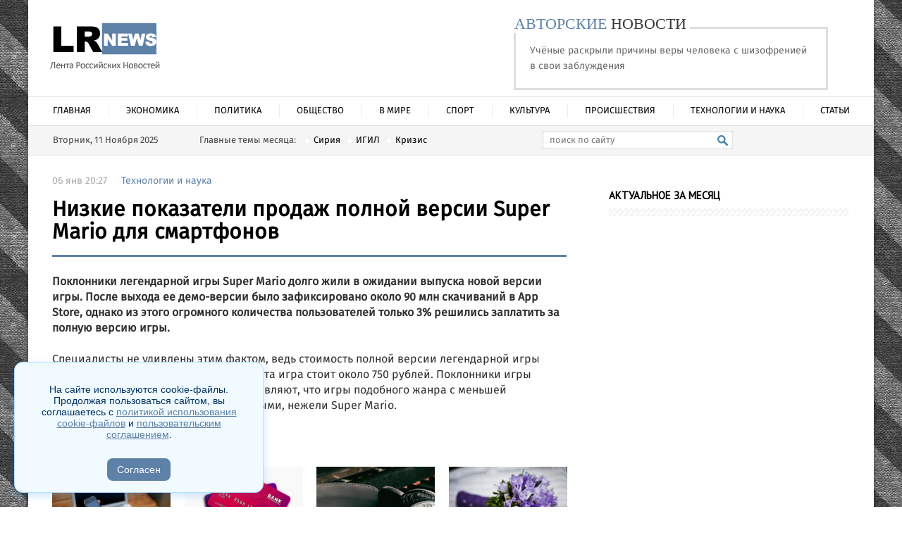

--- FILE ---
content_type: text/html; charset=utf-8
request_url: https://lrnews.ru/news-8/64013-.html
body_size: 12464
content:
<!DOCTYPE html PUBLIC "-//W3C//DTD XHTML 1.0 Transitional//EN" "http://www.w3.org/TR/xhtml1/DTD/xhtml1-transitional.dtd">
<html xmlns="http://www.w3.org/1999/xhtml">
<head>
 


	<meta http-equiv="X-UA-Compatible" content="IE=edge" />
	<meta http-equiv="Content-Type" content="text/html; charset=utf-8" />
<title>Низкие показатели продаж полной версии Super Mario для смартфонов &raquo; Лента Российских Новостей</title>
<meta name="description" content="Поклонники легендарной игры Super Mario долго жили в ожидании выпуска новой версии игры. После выхода ее демо-версии было зафиксировано около 90 млн скачиваний в App Store, однако из этого огромного" />
<meta name="keywords" content="версии, Поклонники, Super, Mario, легендарной, около, разочарованы, полной, достаточно, велика, русском, рынке, стоит, рублей, заявляют, такими, ценами, фактом, подобного, жанра" />
<meta property="og:site_name" content="Лента Российских Новостей" />
<meta property="og:type" content="article" />
<meta property="og:title" content="Низкие показатели продаж полной версии Super Mario для смартфонов" />
<meta property="og:url" content="https://lrnews.ru/news-8/64013-.html" />
<meta property="og:image" content="http://lrnews.ru/xgo.php?url=lrnews.ru/wp-content/uploads/2017/01/super-mario-1508624_960_720.jpg" />
<link rel="search" type="application/opensearchdescription+xml" href="https://lrnews.ru/engine/opensearch.php" title="Лента Российских Новостей" />
<link rel="alternate" type="application/rss+xml" title="Лента Российских Новостей" href="https://lrnews.ru/rss.xml" />

<script type="text/javascript" src="/engine/classes/min/index.php?charset=utf-8&amp;g=general&amp;v=22"></script>
<script type="text/javascript" src="/engine/classes/min/index.php?charset=utf-8&amp;f=engine/classes/masha/masha.js&amp;v=22"></script>

	<link rel="stylesheet" href="/templates/Hint-utf8/css/style.css" type="text/css" />
	<!--[if lte IE 7]>
	<link rel="stylesheet" href="/templates/Hint-utf8/css/style-ie.css" type="text/css" />
	<![endif]-->
	<link href='https://fonts.googleapis.com/css?family=PT+Sans&subset=latin,cyrillic-ext,cyrillic' rel='stylesheet' type='text/css' />
	<script type="text/javascript" src="/templates/Hint-utf8/js/jquery.cookie.js"></script>
	<meta name="yandex-verification" content="79d16c8acd0c0146" />

	<script src="https://ajax.googleapis.com/ajax/libs/jquery/1.7.2/jquery.min.js"></script>
	<script type="text/javascript" src="/templates/Hint-utf8/coin-slider.js"></script>
	<link rel="stylesheet" href="/templates/Hint-utf8/coin-slider-styles.css" type="text/css" />
    
	<script language="JavaScript">
		 <!--
		 dayarray=new Array("Воскресенье","Понедельник","Вторник","Среда","Четверг","Пятница","Суббота")
		 montharray=new Array ("Января","Февраля","Марта","Апреля","Мая","Июня","Июля","Августа","Сентября","Октября","Ноября","Декабря")
		 ndata=new Date();
		 day=dayarray[ndata.getDay()];
		 month=montharray[ndata.getMonth()];
		 date=ndata.getDate();
		 year=ndata.getFullYear();
		 hours = ndata.getHours();
		 mins = ndata.getMinutes();
		 secs = ndata.getSeconds();
		 if (hours < 10) {hours = "0" + hours }
		 if (mins < 10) {mins = "0" + mins }
		 if (secs < 10) {secs = "0" + secs }
		 // datastr=("Сегодня "+ date +" "+ month +" "+ year +" года, "+day+", "+ hours + ":" + mins )
		 datastr=(day+ ", " +date+ " " +month+ "  " +year)
		 -->
	 </script>
    
  
    
	<meta name="viewport" content="width=device-width, initial-scale=1.0" />
</head>
    
    
<body>
 <!-- Yandex.Metrika counter -->
<script type="text/javascript" >
    (function (d, w, c) {
        (w[c] = w[c] || []).push(function() {
            try {
                w.yaCounter44818468 = new Ya.Metrika({
                    id:44818468,
                    clickmap:true,
                    trackLinks:true,
                    accurateTrackBounce:true
                });
            } catch(e) { }
        });

        var n = d.getElementsByTagName("script")[0],
            s = d.createElement("script"),
            f = function () { n.parentNode.insertBefore(s, n); };
        s.type = "text/javascript";
        s.async = true;
        s.src = "https://mc.yandex.ru/metrika/watch.js";

        if (w.opera == "[object Opera]") {
            d.addEventListener("DOMContentLoaded", f, false);
        } else { f(); }
    })(document, window, "yandex_metrika_callbacks");
</script>
<noscript><div><img src="https://mc.yandex.ru/watch/44818468" style="position:absolute; left:-9999px;" alt="" /></div></noscript>
<!-- /Yandex.Metrika counter -->
    
    
<script type="text/javascript">
<!--
var dle_root       = '/';
var dle_admin      = '';
var dle_login_hash = '1062c1adc0f02869069568d2e26aade864d4d372';
var dle_group      = 5;
var dle_skin       = 'Hint-utf8';
var dle_wysiwyg    = '-1';
var quick_wysiwyg  = '0';
var dle_act_lang   = ["Да", "Нет", "Ввод", "Отмена", "Сохранить", "Удалить", "Загрузка. Пожалуйста, подождите..."];
var menu_short     = 'Быстрое редактирование';
var menu_full      = 'Полное редактирование';
var menu_profile   = 'Просмотр профиля';
var menu_send      = 'Отправить сообщение';
var menu_uedit     = 'Админцентр';
var dle_info       = 'Информация';
var dle_confirm    = 'Подтверждение';
var dle_prompt     = 'Ввод информации';
var dle_req_field  = 'Заполните все необходимые поля';
var dle_del_agree  = 'Вы действительно хотите удалить? Данное действие невозможно будет отменить';
var dle_spam_agree = 'Вы действительно хотите отметить пользователя как спамера? Это приведёт к удалению всех его комментариев';
var dle_complaint  = 'Укажите текст Вашей жалобы для администрации:';
var dle_big_text   = 'Выделен слишком большой участок текста.';
var dle_orfo_title = 'Укажите комментарий для администрации к найденной ошибке на странице';
var dle_p_send     = 'Отправить';
var dle_p_send_ok  = 'Уведомление успешно отправлено';
var dle_save_ok    = 'Изменения успешно сохранены. Обновить страницу?';
var dle_reply_title= 'Ответ на комментарий';
var dle_tree_comm  = '0';
var dle_del_news   = 'Удалить статью';
var dle_sub_agree  = 'Вы действительно хотите подписаться на комментарии к данной публикации?';
var allow_dle_delete_news   = false;

jQuery(function($){
$('#dle-comments-form').submit(function() {
	doAddComments();
	return false;
});
});
//-->
</script>
<div class="main-center-block">
	<div class="head-block">
		<a href="/" class="logo"></a>
		<div class="head-banner">
			
            
               <div class="headinfo">
					<div><span class="green">АВТОРСКИЕ</span> НОВОСТИ</div>
					<a href="https://lrnews.ru/news-10/170125-uchenye-raskryli-prichiny-very-cheloveka-s-shizofreniey-v-svoi-zabluzhdeniya.html">Учёные раскрыли причины веры человека с шизофренией в свои заблуждения</a>
				</div>
            
            
		</div>
	</div>
	<ul class="top-menu">
		<li>
			<a href="/" class="top-menu-link">Главная</a>
		</li>
		<li>
			<a href="/news/" class="top-menu-link">Экономика</a>
			
		</li>        
        <li>
			<a href="/news-2/" class="top-menu-link">Политика</a>
		</li>
		<li>
			<a href="/news-3/" class="top-menu-link">Общество</a>
			
		</li>        
        <li>
			<a href="/news-4/" class="top-menu-link">В мире</a>
			<div class="hidden-menu">
			
			</div>
		</li>   
		
		<li>
			<a href="/news-5/" class="top-menu-link">Спорт</a>
		</li>
        <li>
			<a href="/news-6/" class="top-menu-link">Культура</a>
		</li>
		<li>
			<a href="/news-12/" class="top-menu-link">Происшествия</a>
		</li>
        
        <li>
			<a href="/news-8/" class="top-menu-link">Технологии и наука</a>
		</li>
        <li>
		<a href="/stattii/" class="top-menu-link">Статьи</a>
		</li>
	</ul> 
	<div class="mob-menu"></div>
	<div style="clear: both;"></div>
	<div class="head-line">
		<script language="JavaScript">
			 <!-- 
			 document.write(datastr); 
			 -->
		</script>
		<span class="head-theme">
			Главные темы месяца: <a href="/catalog/s">Сирия</a><a href="/catalog/i">ИГИЛ</a><a href="/catalog/k">Кризис</a>
		</span>
		<div class="search-block">
			<form method="post"  action='' style="margin: 0;padding: 0;">
				<input type="hidden" name="do" value="search"><input type="hidden" name="subaction" value="search" />
				<input name="story" type="text" class="form-text" id="story" value="поиск по сайту" onBlur="if(this.value=='') this.value='поиск по сайту';" onFocus="if(this.value=='поиск по сайту') this.value='';" title="наберите Ваш запрос и нажмите enter" />
				<input type="image" src="/templates/Hint-utf8/images/search.png" value="Найти!" border="0" class="form-search" alt="Найти!">
			</form>
		</div>
		
	</div>
	<div class="content-block">
		<div class="left-col full-left-col">
			
			
			&nbsp;
			
			<div class="hint-block">
				<div class="hint-block-title">
					Свежие новости
				</div>
				<div class="hint-block-content">
					<div class="st-news">
	<div class="st-news-image">
		<a href="https://lrnews.ru/news-10/165458-eshton-katcher-rasskazal-pochemu-oni-ne-nazvali-syna-voltom.html"><img src="" alt="Гранит в благоустройстве: как выбрать качественные материалы для общественных и частных объектов" /></a>
	</div>
	<div class="st-news-title">
		<a href="https://lrnews.ru/news-10/165458-eshton-katcher-rasskazal-pochemu-oni-ne-nazvali-syna-voltom.html">Гранит в благоустройстве: как выбрать качественные материалы для общественных и частных объектов</a>
	</div>
	<div class="st-news-date">
		18:27, 17 апрель
	</div>
</div><div class="st-news">
	<div class="st-news-image">
		<a href="https://lrnews.ru/dzen/166970-andreya-cherkasova-pozdravili-s-beremennostyu-kristiny-oslinoy.html"><img src="/uploads/posts/2025-04/1744902988_iphone-smartphone-macbook-mac-mobile-writing-11-pxhere_com.jpg" alt="Как технологии меняют потребление контента: цифровые подписки и их значение" /></a>
	</div>
	<div class="st-news-title">
		<a href="https://lrnews.ru/dzen/166970-andreya-cherkasova-pozdravili-s-beremennostyu-kristiny-oslinoy.html">Как технологии меняют потребление контента: цифровые подписки и их значение</a>
	</div>
	<div class="st-news-date">
		18:15, 17 апрель
	</div>
</div><div class="st-news">
	<div class="st-news-image">
		<a href="https://lrnews.ru/dzen/167296-zriteli-schitayut-chto-lyubov-gavrilinu-vygnali-iz-doma-2-iz-za-potasovki-s-tatyanoy-grafovoy.html"><img src="/uploads/posts/2025-04/1744697696_screenshot-2025-04-15-091319.jpg" alt="Как выбрать дебетовую карту: на что обратить внимание перед оформлением" /></a>
	</div>
	<div class="st-news-title">
		<a href="https://lrnews.ru/dzen/167296-zriteli-schitayut-chto-lyubov-gavrilinu-vygnali-iz-doma-2-iz-za-potasovki-s-tatyanoy-grafovoy.html">Как выбрать дебетовую карту: на что обратить внимание перед оформлением</a>
	</div>
	<div class="st-news-date">
		09:13, 15 апрель
	</div>
</div><div class="st-news">
	<div class="st-news-image">
		<a href="https://lrnews.ru/dzen/167139-novenkiy-pytalsya-otvlech-sergeya-zaharyasha-dvumya-poluobnazhennymi-devushkami.html"><img src="/uploads/posts/2025-04/1744697299_screenshot-2025-04-15-090744.jpg" alt="Песни, которые остаются в памяти: о чем поет Мадина Юсупова" /></a>
	</div>
	<div class="st-news-title">
		<a href="https://lrnews.ru/dzen/167139-novenkiy-pytalsya-otvlech-sergeya-zaharyasha-dvumya-poluobnazhennymi-devushkami.html">Песни, которые остаются в памяти: о чем поет Мадина Юсупова</a>
	</div>
	<div class="st-news-date">
		09:07, 15 апрель
	</div>
</div><div class="st-news">
	<div class="st-news-image">
		<a href="https://lrnews.ru/dzen/168143-aleksandra-sheva-ustroila-skandal-arayu-chobonyanu-iz-za-revnosti-k-kristine.html"><img src="/uploads/posts/2025-03/1741798688_blossom-plant-flower-purple-petal-blue-1121354-pxhere_com.jpg" alt="Как выбрать букет, который запомнится: секреты идеального подарка от профессионалов" /></a>
	</div>
	<div class="st-news-title">
		<a href="https://lrnews.ru/dzen/168143-aleksandra-sheva-ustroila-skandal-arayu-chobonyanu-iz-za-revnosti-k-kristine.html">Как выбрать букет, который запомнится: секреты идеального подарка от профессионалов</a>
	</div>
	<div class="st-news-date">
		19:57, 12 март
	</div>
</div><div class="st-news">
	<div class="st-news-image">
		<a href="https://lrnews.ru/news-1/21544-.html"><img src="" alt="Речные приключения на Москве-реке: теплоходные экскурсии и уникальные маршруты 2025" /></a>
	</div>
	<div class="st-news-title">
		<a href="https://lrnews.ru/news-1/21544-.html">Речные приключения на Москве-реке: теплоходные экскурсии и уникальные маршруты 2025</a>
	</div>
	<div class="st-news-date">
		00:05, 18 февраль
	</div>
</div><div class="st-news">
	<div class="st-news-image">
		<a href="https://lrnews.ru/news-3/166167-viktoriya-romanec-spivaetsya-na-glazah.html"><img src="/uploads/posts/2025-02/1739826074_ai-generated-8339794_640.jpg" alt="Путеводитель по фитнес-клубам Москвы и Московской области: разнообразие для любого вкуса" /></a>
	</div>
	<div class="st-news-title">
		<a href="https://lrnews.ru/news-3/166167-viktoriya-romanec-spivaetsya-na-glazah.html">Путеводитель по фитнес-клубам Москвы и Московской области: разнообразие для любого вкуса</a>
	</div>
	<div class="st-news-date">
		00:01, 18 февраль
	</div>
</div><div class="st-news">
	<div class="st-news-image">
		<a href="https://lrnews.ru/news-3/166268-kseniya-borodina-chut-na-uronila-malenkuyu-teonu.html"><img src="/uploads/posts/2025-02/1739475392_running-8796996_640.png" alt="Беговая одежда для женщин: Как выбрать идеальный комплект для тренировок" /></a>
	</div>
	<div class="st-news-title">
		<a href="https://lrnews.ru/news-3/166268-kseniya-borodina-chut-na-uronila-malenkuyu-teonu.html">Беговая одежда для женщин: Как выбрать идеальный комплект для тренировок</a>
	</div>
	<div class="st-news-date">
		22:36, 13 февраль
	</div>
</div>
				</div>
			</div>
			<div class="hint-block">
				<div class="hint-block-title">
					Актуальное за неделю
				</div>
				<div class="hint-block-content">
					<div class="st-news">
	<div class="st-news-image">
		<a href="https://lrnews.ru/news/171264-kredit-onlayn-kak-oformit-bystro-i-bez-lishnih-hlopot.html"><img src="/uploads/posts/2024-06/1718274970_money-2180330_640.jpg" alt="Кредит онлайн: как оформить быстро и без лишних хлопот" /></a>
	</div>
	<div class="st-news-title">
		<a href="https://lrnews.ru/news/171264-kredit-onlayn-kak-oformit-bystro-i-bez-lishnih-hlopot.html">Кредит онлайн: как оформить быстро и без лишних хлопот</a>
	</div>
	<div class="st-news-date">
		13:35, 13 июнь
	</div>
</div><div class="st-news">
	<div class="st-news-image">
		<a href="https://lrnews.ru/news/170891-moskva-luchshiy-gorod-dlya-pokupki-zhilya-v-novostroykah.html"><img src="/uploads/posts/2022-09/1664537257_-0.png" alt="Москва – лучший город для покупки жилья в новостройках" /></a>
	</div>
	<div class="st-news-title">
		<a href="https://lrnews.ru/news/170891-moskva-luchshiy-gorod-dlya-pokupki-zhilya-v-novostroykah.html">Москва – лучший город для покупки жилья в новостройках</a>
	</div>
	<div class="st-news-date">
		14:28, 30 сентябрь
	</div>
</div><div class="st-news">
	<div class="st-news-image">
		<a href="https://lrnews.ru/news/170886-kupit-rakovinu-i-prochuyu-santehniku-v-internete-stalo-esche-vygodnee.html"><img src="/uploads/posts/2022-09/thumbs/1663762000_3434.jpg" alt="Купить раковину и прочую сантехнику в интернете стало ещё выгоднее" /></a>
	</div>
	<div class="st-news-title">
		<a href="https://lrnews.ru/news/170886-kupit-rakovinu-i-prochuyu-santehniku-v-internete-stalo-esche-vygodnee.html">Купить раковину и прочую сантехнику в интернете стало ещё выгоднее</a>
	</div>
	<div class="st-news-date">
		15:47, 21 сентябрь
	</div>
</div><div class="st-news">
	<div class="st-news-image">
		<a href="https://lrnews.ru/news/170846-torgovye-pomescheniya-v-penze-kak-bystro-priobresti.html"><img src="/uploads/posts/2022-07/thumbs/1657017714_53453.jpg" alt="Торговые помещения в Пензе – как быстро приобрести" /></a>
	</div>
	<div class="st-news-title">
		<a href="https://lrnews.ru/news/170846-torgovye-pomescheniya-v-penze-kak-bystro-priobresti.html">Торговые помещения в Пензе – как быстро приобрести</a>
	</div>
	<div class="st-news-date">
		13:42, 05 июль
	</div>
</div><div class="st-news">
	<div class="st-news-image">
		<a href="https://lrnews.ru/news/170823-investicii-v-rossii-2022-goda-kuda-podatsya.html"><img src="/uploads/posts/2023-08/1690956342_dollars-gee47d9134_640.jpg" alt="Инвестиции в России 2022 года – куда податься" /></a>
	</div>
	<div class="st-news-title">
		<a href="https://lrnews.ru/news/170823-investicii-v-rossii-2022-goda-kuda-podatsya.html">Инвестиции в России 2022 года – куда податься</a>
	</div>
	<div class="st-news-date">
		15:09, 05 апрель
	</div>
</div><div class="st-news">
	<div class="st-news-image">
		<a href="https://lrnews.ru/news-10/170482-zhitel-lipecka-postroil-dom-za-1-bitkoin.html"><img src="/uploads/posts/2020-01/thumbs/1579935750_1.jpg" alt="Житель Липецка построил дом за 1 биткоин" /></a>
	</div>
	<div class="st-news-title">
		<a href="https://lrnews.ru/news-10/170482-zhitel-lipecka-postroil-dom-za-1-bitkoin.html">Житель Липецка построил дом за 1 биткоин</a>
	</div>
	<div class="st-news-date">
		11:46, 25 январь
	</div>
</div><div class="st-news">
	<div class="st-news-image">
		<a href="https://lrnews.ru/news-10/170479-v-lipecke-podeshevela-svinina-i-podorozhala-grechka.html"><img src="/uploads/posts/2020-01/thumbs/1579673211_2.jpg" alt="В Липецке подешевела свинина и подорожала гречка" /></a>
	</div>
	<div class="st-news-title">
		<a href="https://lrnews.ru/news-10/170479-v-lipecke-podeshevela-svinina-i-podorozhala-grechka.html">В Липецке подешевела свинина и подорожала гречка</a>
	</div>
	<div class="st-news-date">
		09:41, 22 январь
	</div>
</div><div class="st-news">
	<div class="st-news-image">
		<a href="https://lrnews.ru/news-10/170437-v-lipeckoy-oblasti-byudzhetnikam-povysyat-zarplaty.html"><img src="/uploads/posts/2019-12/thumbs/1576736656_1.jpg" alt="В Липецкой области бюджетникам повысят зарплаты" /></a>
	</div>
	<div class="st-news-title">
		<a href="https://lrnews.ru/news-10/170437-v-lipeckoy-oblasti-byudzhetnikam-povysyat-zarplaty.html">В Липецкой области бюджетникам повысят зарплаты</a>
	</div>
	<div class="st-news-date">
		10:01, 19 декабрь
	</div>
</div><div class="st-news">
	<div class="st-news-image">
		<a href="https://lrnews.ru/news-10/170422-dohody-byudzheta-lipeckoy-oblasti-vyrosli-do-66-mlrd-rubley.html"><img src="/uploads/posts/2019-12/thumbs/1575636345_1.jpg" alt="Доходы бюджета Липецкой области выросли до 66 млрд рублей" /></a>
	</div>
	<div class="st-news-title">
		<a href="https://lrnews.ru/news-10/170422-dohody-byudzheta-lipeckoy-oblasti-vyrosli-do-66-mlrd-rubley.html">Доходы бюджета Липецкой области выросли до 66 млрд рублей</a>
	</div>
	<div class="st-news-date">
		16:01, 06 декабрь
	</div>
</div><div class="st-news">
	<div class="st-news-image">
		<a href="https://lrnews.ru/news-10/170402-v-lipeckoy-oblasti-agrarii-aktivno-rabotayut-nad-uvelicheniem-obemov-eksporta.html"><img src="/uploads/posts/2019-11/thumbs/1574316979_1.jpg" alt="В Липецкой области аграрии активно работают над увеличением объемов экспорта" /></a>
	</div>
	<div class="st-news-title">
		<a href="https://lrnews.ru/news-10/170402-v-lipeckoy-oblasti-agrarii-aktivno-rabotayut-nad-uvelicheniem-obemov-eksporta.html">В Липецкой области аграрии активно работают над увеличением объемов экспорта</a>
	</div>
	<div class="st-news-date">
		14:08, 21 ноябрь
	</div>
</div>
				</div>
			</div>
			
			

			
		</div>
		<div class="center-col full-center-col">
			
			<div id='dle-content'><script type="text/javascript">
	$(function(){
		
		$('.addb-comment').click(function(){
			$('.hidden-comment-form').slideToggle();
		});
		
	});
</script>
<div class="full-news">
	<div class="full-news-date">
		06 янв 20:27<i></i><a href="https://lrnews.ru/news-8/">Технологии и наука</a>
	</div>
	<h1>Низкие показатели продаж полной версии Super Mario для смартфонов</h1>
	<div class="full-news-content">
		<div class="full-news-cont">
            

            
            
            <div style="text-align:center;"><img src="/xgo.php?url=lrnews.ru/wp-content/uploads/2017/01/super-mario-1508624_960_720.jpg" alt=""></div> <strong>Поклонники легендарной игры Super Mario долго жили в ожидании выпуска новой версии игры. После выхода ее демо-версии было зафиксировано около 90 млн скачиваний в App Store, однако из этого огромного количества пользователей только 3% решились заплатить за полную версию игры. <br></strong><br>Специалисты не удивлены этим фактом, ведь стоимость полной версии легендарной игры достаточно велика. На русском рынке эта игра стоит около 750 рублей. Поклонники игры разочарованы такими ценами. Они заявляют, что игры подобного жанра с меньшей популярность являются более доступными, нежели Super Mario.
           

            



  


            <br />
            
        
            
            
             <div style="margin: 5px 0;">
   
</div>
            
        
        </div>
		<div style="clear: both;height: 10px;"></div>
		
		 
		            

		<div style="padding: 10px 0;"><div style="clear: both;"></div></div>
		
	    
	</div>


    
    
    <style type="text/css">.smiinformer10970 * {    font-size: 0;    padding: 0;    margin: 0;    border-width: 0;    box-sizing: border-box;}.smiinformer10970 {    border: 0px solid #fff;    width: 100%;    margin: 10px 0;}.smiteaser-row10970{    margin-left:-10px;    margin-right:-10px}.smiteaser-container10970 {    display: inline-block;    width: 25%;    vertical-align: top;}.smiteaser-container10970:after {    display: table;    content: "";}.smiteaser10970 {    padding: 10px;    min-height: 250px;}.smiteaser-container10970:last-child .smiteaser10970 {    margin-right: px;}.smiteaser-row10970:last-child .smiteaser10970 {    margin-bottom: px;}.smiteaser10970:after {    content: "";    display: table;    clear: both;}.smiteaser10970 {    border: 0px solid #fff;}.smiimg10970 {    float: none;    margin-bottom: 5px;}.smiimg10970 img {    border: 0px solid #fff;    width:100%;}a.smititle10970 {    font-family: Fira sans regular, sans-serif;    font-size: 15px;    color: #000;    font-weight: normal;    font-style: normal;    text-decoration: none;    }a.smititle10970:hover {    color: #e43111;    font-weight: normal;    font-style: normal;    text-decoration: none;}.smicat10970 {    font-size: 11px;    color: #000;}.smitext10970 {    text-align: left;}.smiteaser10970:hover .smititle10970 {color:#e43111;transition: color 0.3s ease-in-out;}.smiteaser10970:hover {background: #f0f1f2;transition: all 0.3s ease-in-out;}@media (max-width:650px) {.smiteaser-container10970 {width:50%;}}@media (max-width:480px) {.smiteaser-container10970 {width:100%;}}</style>
    <div class="row88">
<div id="smi_teaser_10970"><div class="smiinformer10970">	

<!-- teaser row -->	
<div class="smiteaser-row10970 smiteaser-row109701">    

<div class="smiteaser-container10970 smiteaser-container109701">       
 <div class="smiteaser10970">           
 <div class="smiimg10970 smiimg109701">                
 <a href="https://lrnews.ru/dzen/166970-andreya-cherkasova-pozdravili-s-beremennostyu-kristiny-oslinoy.html" target="_blank">
 <img src="/uploads/posts/2025-04/1744902988_iphone-smartphone-macbook-mac-mobile-writing-11-pxhere_com.jpg"></a>           
 </div>           
 <div class="smitext10970">               
 <a class="smititle10970" href="https://lrnews.ru/dzen/166970-andreya-cherkasova-pozdravili-s-beremennostyu-kristiny-oslinoy.html" target="_blank">Как технологии меняют потребление контента:</a>           
 </div>       
 </div>  
 </div>   
  </div>  </div> 
 </div> <div id="smi_teaser_10970"><div class="smiinformer10970">	

<!-- teaser row -->	
<div class="smiteaser-row10970 smiteaser-row109701">    

<div class="smiteaser-container10970 smiteaser-container109701">       
 <div class="smiteaser10970">           
 <div class="smiimg10970 smiimg109701">                
 <a href="https://lrnews.ru/dzen/167296-zriteli-schitayut-chto-lyubov-gavrilinu-vygnali-iz-doma-2-iz-za-potasovki-s-tatyanoy-grafovoy.html" target="_blank">
 <img src="/uploads/posts/2025-04/1744697696_screenshot-2025-04-15-091319.jpg"></a>           
 </div>           
 <div class="smitext10970">               
 <a class="smititle10970" href="https://lrnews.ru/dzen/167296-zriteli-schitayut-chto-lyubov-gavrilinu-vygnali-iz-doma-2-iz-za-potasovki-s-tatyanoy-grafovoy.html" target="_blank">Как выбрать дебетовую карту: на что обратить</a>           
 </div>       
 </div>  
 </div>   
  </div>  </div> 
 </div> <div id="smi_teaser_10970"><div class="smiinformer10970">	

<!-- teaser row -->	
<div class="smiteaser-row10970 smiteaser-row109701">    

<div class="smiteaser-container10970 smiteaser-container109701">       
 <div class="smiteaser10970">           
 <div class="smiimg10970 smiimg109701">                
 <a href="https://lrnews.ru/dzen/167139-novenkiy-pytalsya-otvlech-sergeya-zaharyasha-dvumya-poluobnazhennymi-devushkami.html" target="_blank">
 <img src="/uploads/posts/2025-04/1744697299_screenshot-2025-04-15-090744.jpg"></a>           
 </div>           
 <div class="smitext10970">               
 <a class="smititle10970" href="https://lrnews.ru/dzen/167139-novenkiy-pytalsya-otvlech-sergeya-zaharyasha-dvumya-poluobnazhennymi-devushkami.html" target="_blank">Песни, которые остаются в памяти: о чем поет</a>           
 </div>       
 </div>  
 </div>   
  </div>  </div> 
 </div> <div id="smi_teaser_10970"><div class="smiinformer10970">	

<!-- teaser row -->	
<div class="smiteaser-row10970 smiteaser-row109701">    

<div class="smiteaser-container10970 smiteaser-container109701">       
 <div class="smiteaser10970">           
 <div class="smiimg10970 smiimg109701">                
 <a href="https://lrnews.ru/dzen/168143-aleksandra-sheva-ustroila-skandal-arayu-chobonyanu-iz-za-revnosti-k-kristine.html" target="_blank">
 <img src="/uploads/posts/2025-03/1741798688_blossom-plant-flower-purple-petal-blue-1121354-pxhere_com.jpg"></a>           
 </div>           
 <div class="smitext10970">               
 <a class="smititle10970" href="https://lrnews.ru/dzen/168143-aleksandra-sheva-ustroila-skandal-arayu-chobonyanu-iz-za-revnosti-k-kristine.html" target="_blank">Как выбрать букет, который запомнится:</a>           
 </div>       
 </div>  
 </div>   
  </div>  </div> 
 </div> <div id="smi_teaser_10970"><div class="smiinformer10970">	

<!-- teaser row -->	
<div class="smiteaser-row10970 smiteaser-row109701">    

<div class="smiteaser-container10970 smiteaser-container109701">       
 <div class="smiteaser10970">           
 <div class="smiimg10970 smiimg109701">                
 <a href="https://lrnews.ru/news-3/166167-viktoriya-romanec-spivaetsya-na-glazah.html" target="_blank">
 <img src="/uploads/posts/2025-02/1739826074_ai-generated-8339794_640.jpg"></a>           
 </div>           
 <div class="smitext10970">               
 <a class="smititle10970" href="https://lrnews.ru/news-3/166167-viktoriya-romanec-spivaetsya-na-glazah.html" target="_blank">Путеводитель по фитнес-клубам Москвы и</a>           
 </div>       
 </div>  
 </div>   
  </div>  </div> 
 </div> <div id="smi_teaser_10970"><div class="smiinformer10970">	

<!-- teaser row -->	
<div class="smiteaser-row10970 smiteaser-row109701">    

<div class="smiteaser-container10970 smiteaser-container109701">       
 <div class="smiteaser10970">           
 <div class="smiimg10970 smiimg109701">                
 <a href="https://lrnews.ru/news-3/166268-kseniya-borodina-chut-na-uronila-malenkuyu-teonu.html" target="_blank">
 <img src="/uploads/posts/2025-02/1739475392_running-8796996_640.png"></a>           
 </div>           
 <div class="smitext10970">               
 <a class="smititle10970" href="https://lrnews.ru/news-3/166268-kseniya-borodina-chut-na-uronila-malenkuyu-teonu.html" target="_blank">Беговая одежда для женщин: Как выбрать</a>           
 </div>       
 </div>  
 </div>   
  </div>  </div> 
 </div> <div id="smi_teaser_10970"><div class="smiinformer10970">	

<!-- teaser row -->	
<div class="smiteaser-row10970 smiteaser-row109701">    

<div class="smiteaser-container10970 smiteaser-container109701">       
 <div class="smiteaser10970">           
 <div class="smiimg10970 smiimg109701">                
 <a href="https://lrnews.ru/dzen/169147-zriteli-trebuyut-chtoby-roman-kapakly-na-poligrafe-otvetil-est-li-u-nego-syn.html" target="_blank">
 <img src=""></a>           
 </div>           
 <div class="smitext10970">               
 <a class="smititle10970" href="https://lrnews.ru/dzen/169147-zriteli-trebuyut-chtoby-roman-kapakly-na-poligrafe-otvetil-est-li-u-nego-syn.html" target="_blank">Эффективная реабилитация зависимых: методы и</a>           
 </div>       
 </div>  
 </div>   
  </div>  </div> 
 </div> <div id="smi_teaser_10970"><div class="smiinformer10970">	

<!-- teaser row -->	
<div class="smiteaser-row10970 smiteaser-row109701">    

<div class="smiteaser-container10970 smiteaser-container109701">       
 <div class="smiteaser10970">           
 <div class="smiimg10970 smiimg109701">                
 <a href="https://lrnews.ru/dzen/168382-alisa-ogorodova-pokazala-snimok-so-svoey-babushkoy.html" target="_blank">
 <img src="/uploads/posts/2025-02/1738608687_sale-3477904_640.jpg"></a>           
 </div>           
 <div class="smitext10970">               
 <a class="smititle10970" href="https://lrnews.ru/dzen/168382-alisa-ogorodova-pokazala-snimok-so-svoey-babushkoy.html" target="_blank">Как сэкономить с умом: акции и скидки впрок</a>           
 </div>       
 </div>  
 </div>   
  </div>  </div> 
 </div> <div id="smi_teaser_10970"><div class="smiinformer10970">	

<!-- teaser row -->	
<div class="smiteaser-row10970 smiteaser-row109701">    

<div class="smiteaser-container10970 smiteaser-container109701">       
 <div class="smiteaser10970">           
 <div class="smiimg10970 smiimg109701">                
 <a href="https://lrnews.ru/dzen/167360-fanaty-schitayut-chto-za-vremya-zhizni-s-antonom-gusevym-viktoriya-romanec-silno-podurnela.html" target="_blank">
 <img src="/uploads/posts/2025-01/1738333795_job-5382501_640.jpg"></a>           
 </div>           
 <div class="smitext10970">               
 <a class="smititle10970" href="https://lrnews.ru/dzen/167360-fanaty-schitayut-chto-za-vremya-zhizni-s-antonom-gusevym-viktoriya-romanec-silno-podurnela.html" target="_blank">Как пройти обучение по охране труда</a>           
 </div>       
 </div>  
 </div>   
  </div>  </div> 
 </div> <div id="smi_teaser_10970"><div class="smiinformer10970">	

<!-- teaser row -->	
<div class="smiteaser-row10970 smiteaser-row109701">    

<div class="smiteaser-container10970 smiteaser-container109701">       
 <div class="smiteaser10970">           
 <div class="smiimg10970 smiimg109701">                
 <a href="https://lrnews.ru/news-10/168372-novyy-boyfrend-demi-mur-molozhe-ee-na-30-let.html" target="_blank">
 <img src="/uploads/posts/2025-01/1738232851_wood-2065366_640.jpg"></a>           
 </div>           
 <div class="smitext10970">               
 <a class="smititle10970" href="https://lrnews.ru/news-10/168372-novyy-boyfrend-demi-mur-molozhe-ee-na-30-let.html" target="_blank">Почему стоит выбрать террасную доску ДПК:</a>           
 </div>       
 </div>  
 </div>   
  </div>  </div> 
 </div> <div id="smi_teaser_10970"><div class="smiinformer10970">	

<!-- teaser row -->	
<div class="smiteaser-row10970 smiteaser-row109701">    

<div class="smiteaser-container10970 smiteaser-container109701">       
 <div class="smiteaser10970">           
 <div class="smiimg10970 smiimg109701">                
 <a href="https://lrnews.ru/dzen/167304-marina-afrikantova-rasskazala-chto-andrey-chuev-dolzhen-ey-krupnuyu-summu.html" target="_blank">
 <img src=""></a>           
 </div>           
 <div class="smitext10970">               
 <a class="smititle10970" href="https://lrnews.ru/dzen/167304-marina-afrikantova-rasskazala-chto-andrey-chuev-dolzhen-ey-krupnuyu-summu.html" target="_blank">Импортные цепи: надежное решение для</a>           
 </div>       
 </div>  
 </div>   
  </div>  </div> 
 </div> <div id="smi_teaser_10970"><div class="smiinformer10970">	

<!-- teaser row -->	
<div class="smiteaser-row10970 smiteaser-row109701">    

<div class="smiteaser-container10970 smiteaser-container109701">       
 <div class="smiteaser10970">           
 <div class="smiimg10970 smiimg109701">                
 <a href="https://lrnews.ru/news-10/169893-lipeckiy-hillpark-priglashaet-na-osenniy-marafon.html" target="_blank">
 <img src="/uploads/posts/2025-01/1737448877_chairs-2181994_640-2.jpg"></a>           
 </div>           
 <div class="smitext10970">               
 <a class="smititle10970" href="https://lrnews.ru/news-10/169893-lipeckiy-hillpark-priglashaet-na-osenniy-marafon.html" target="_blank">Как выбрать столы для переговоров: основные</a>           
 </div>       
 </div>  
 </div>   
  </div>  </div> 
 </div> 
</div>
    
	
	<div class="hint-block">
		<div class="hint-block-title">
			Похожие новости:
		</div>
		<div class="hint-block-content">
			<a href="https://lrnews.ru/news-1/56125-.html" class="other-news">Александр Друзь проведет в Липецке пятые «Игры Разума»</a><a href="https://lrnews.ru/news-1/56437-.html" class="other-news">«Игры разума» пройдут в прямом эфире на портале LRNews.ru</a><a href="https://lrnews.ru/news-1/2170-.html" class="other-news">&laquo;Возвращение богов&raquo; состоится у села Капитанщино</a><a href="https://lrnews.ru/news-10/165552-v-chest-pervoy-godovschiny-pokemon-go-v-igre-poyavitsya-siyayuschiy-pikachu.html" class="other-news">В честь первой годовщины Pokemon GO в игре появится Сияющий Пикачу</a><a href="https://lrnews.ru/news-1/56319-.html" class="other-news">Онлайн-игры могут запретить в России</a>
			<div style="clear: both;"></div>
		</div>
	</div>
	

	
	<div style="clear: both;"></div>
	
</div> </div>

<div style="clear: both;"></div>
<script type="text/javascript" src="/templates/Hint-utf8/js/ImagesTitleTT.js"></script>

      <script type="text/javascript">
var yaParams = { avtor:'admin'};
</script>

<div id="dle-ajax-comments"></div>
<form  method="post" name="dle-comments-form" id="dle-comments-form" >
		<input type="hidden" name="subaction" value="addcomment" />
		<input type="hidden" name="post_id" id="post_id" value="64013" /><input type="hidden" name="user_hash" value="1062c1adc0f02869069568d2e26aade864d4d372" /></form></div>

			            
			
		</div>
		<div class="right-col1">
			
   
			
			      
       

<br />     
			         

			<div class="hint-block">
				<div class="hint-block-title">
					Актуальное за месяц
				</div>
				<div class="hint-block-content">
					
					<div style="clear: both;"></div>
				</div>
			</div>
			
			<div style="clear: both;"></div>
		</div>
		<div style="clear: both;"></div>
	</div>
	<div class="footer">
		<div class="footer-text">    
                        <a href="http://lrnews.ru/kontakty.html">Связь с нами</a>&nbsp;&nbsp;&nbsp;&nbsp;&nbsp;<a href="http://lrnews.ru/news-11/">Статьи</a>&nbsp;&nbsp;&nbsp;&nbsp;&nbsp;<a href="http://lrnews.ru/polzovatelskoe-soglashenie.html">Пользовательское соглашение

</a> 
&nbsp;&nbsp;&nbsp;&nbsp;&nbsp;<a href="https://lrnews.ru/politika-ispolzovaniya-cookie-faylov-kuki-faylov.html">Политика использования cookie-файлов (куки-файлов)


</a>
<br> <br> 
            

О сайте: LRNews - сетевое издание призвание которого своевременно оповещать читателей о главных новостях и событиях в мире.
<p>Копирование материалов сайта запрещено без письменного согласия администрации и преследуется по закону.</p>
            


	</div>
		<div class="footer-count">
		
            <!--LiveInternet counter--><script type="text/javascript">
document.write("<a href='//www.liveinternet.ru/click' "+
"target=_blank><img src='//counter.yadro.ru/hit?t14.10;r"+
escape(document.referrer)+((typeof(screen)=="undefined")?"":
";s"+screen.width+"*"+screen.height+"*"+(screen.colorDepth?
screen.colorDepth:screen.pixelDepth))+";u"+escape(document.URL)+
";"+Math.random()+
"' alt='' title='LiveInternet: показано число просмотров за 24"+
" часа, посетителей за 24 часа и за сегодня' "+
"border='0' width='88' height='31'><\/a>")
</script><!--/LiveInternet-->

            
            <p style="font-size:25px;color:white;">18+</p>
		</div>
	</div>
</div>
<!--[if IE 6]>
<a href="http://www.microsoft.com/rus/windows/internet-explorer/worldwide-sites.aspx" class="alert"></a>
<![endif]-->
    
    <!-- Rating@Mail.ru counter -->
<script type="text/javascript">
var _tmr = window._tmr || (window._tmr = []);
_tmr.push({id: "3083614", type: "pageView", start: (new Date()).getTime()});
(function (d, w, id) {
  if (d.getElementById(id)) return;
  var ts = d.createElement("script"); ts.type = "text/javascript"; ts.async = true; ts.id = id;
  ts.src = "https://top-fwz1.mail.ru/js/code.js";
  var f = function () {var s = d.getElementsByTagName("script")[0]; s.parentNode.insertBefore(ts, s);};
  if (w.opera == "[object Opera]") { d.addEventListener("DOMContentLoaded", f, false); } else { f(); }
})(document, window, "topmailru-code");
</script><noscript><div>
<img src="https://top-fwz1.mail.ru/counter?id=3083614;js=na" style="border:0;position:absolute;left:-9999px;" alt="Top.Mail.Ru" />
</div></noscript>
<!-- //Rating@Mail.ru counter -->






<style>
.cookie-banner {
  position: fixed;
  bottom: 20px;
  left: 20px;
  width: 320px;
  max-width: 90%;
  background-color: #f0faff;
  border: 1px solid #b3e0ff;
  border-radius: 12px;
  box-shadow: 0 4px 12px rgba(0, 123, 255, 0.2);
  padding: 16px;
  font-family: Arial, sans-serif;
  font-size: 14px;
  color: #003366;
  z-index: 1000;
  transition: opacity 0.3s ease, transform 0.3s ease;
}

.cookie-banner a {
  color: #5e81a8;
  text-decoration: underline;
}

.cookie-banner button {
  margin-top: 12px;
  background-color: #5e81a8;
  color: #ffffff;
  border: none;
  padding: 8px 14px;
  border-radius: 8px;
  cursor: pointer;
  font-size: 14px;
  transition: background-color 0.2s ease;
}

.cookie-banner button:hover {
  background-color: #005dc1;
}
</style>

<div class="cookie-banner" id="cookieBanner">
  <p>
 
    На сайте используются cookie-файлы. Продолжая пользоваться сайтом, вы соглашаетесь с 
<a href="https://lrnews.ru/politika-ispolzovaniya-cookie-faylov-kuki-faylov.html" target="_blank">политикой использования cookie-файлов</a>
и <a href="https://lrnews.ru/polzovatelskoe-soglashenie.html" target="_blank">пользовательским соглашением</a>.


  </p>
  <button onclick="acceptCookies()">Согласен</button>
</div>

<script>
function acceptCookies() {
  document.getElementById('cookieBanner').style.display = 'none';
  localStorage.setItem('cookieAccepted', 'true');
}

window.addEventListener('DOMContentLoaded', () => {
  if (localStorage.getItem('cookieAccepted') === 'true') {
    document.getElementById('cookieBanner').style.display = 'none';
  }
});
</script>
</body>
</html>
<!-- DataLife Engine Copyright SoftNews Media Group (http://dle-news.ru) -->


--- FILE ---
content_type: application/javascript; charset=utf-8
request_url: https://lrnews.ru/templates/Hint-utf8/js/ImagesTitleTT.js
body_size: 488
content:
$(document).ready(function() {
	
	$('.full-news-cont img').addClass('ttimages');

	$(window).load(function(){
	
	var newsTitle = $('h1').text();

	$('.ttimages').each(function(){
		var tThis = $(this);
		var ttLink = tThis.parent('a');
		var ttImagesStyle = tThis.attr('style');
		var ttImagesWidth = tThis.width();
		var ttImagesAlt = tThis.attr('alt');
			
		if (ttImagesAlt != undefined) {
			// если есть альт у картинки
			
		if ( newsTitle != ttImagesAlt ) {
				
			if(ttLink.length == 0) {
			// если просто картинка, без тумба
					
				if (ttImagesStyle == undefined) {
					// если нет выравнивания
					// alert('work');
					tThis.css({'margin-bottom':0}).wrap('<div class="ttimages-simple" style="display: inline-block;width: '+ttImagesWidth+'px;"></div>');
					tThis.parent('.ttimages-simple').append('<div class="ttimages-title">'+ttImagesAlt+'</div>');
										
							
				} else {
					// выравнивание есть
					tThis.css({'margin-bottom':0}).wrap('<div class="ttimages-simple" style="display: inline-block;width: '+(ttImagesWidth+20)+'px;'+ttImagesStyle+'"></div>');
					tThis.parent('.ttimages-simple').append('<div class="ttimages-title">'+ttImagesAlt+'</div>');
					
				}
						
			} else {
				// для тумбов
					
				if (ttImagesStyle == undefined) {
					// если нет выравнивания
					// alert('work');
					tThis.css({'margin-bottom':0}).parent('a').wrap('<div class="ttimages-simple" style="display: inline-block;width: '+ttImagesWidth+'px;"></div>');
					tThis.parents('.ttimages-simple').append('<div class="ttimages-title">'+ttImagesAlt+'</div>');
					
							
				} else {
					// выравнивание есть
					tThis.css({'margin-bottom':0}).parent('a').wrap('<div class="ttimages-simple" style="display: inline-block;width: '+ttImagesWidth+'px;'+ttImagesStyle+'"></div>');
					tThis.parents('.ttimages-simple').append('<div class="ttimages-title">'+ttImagesAlt+'</div>');
					
				}
					
			}
			
		}
				
		}
			
	});
	
	});

});